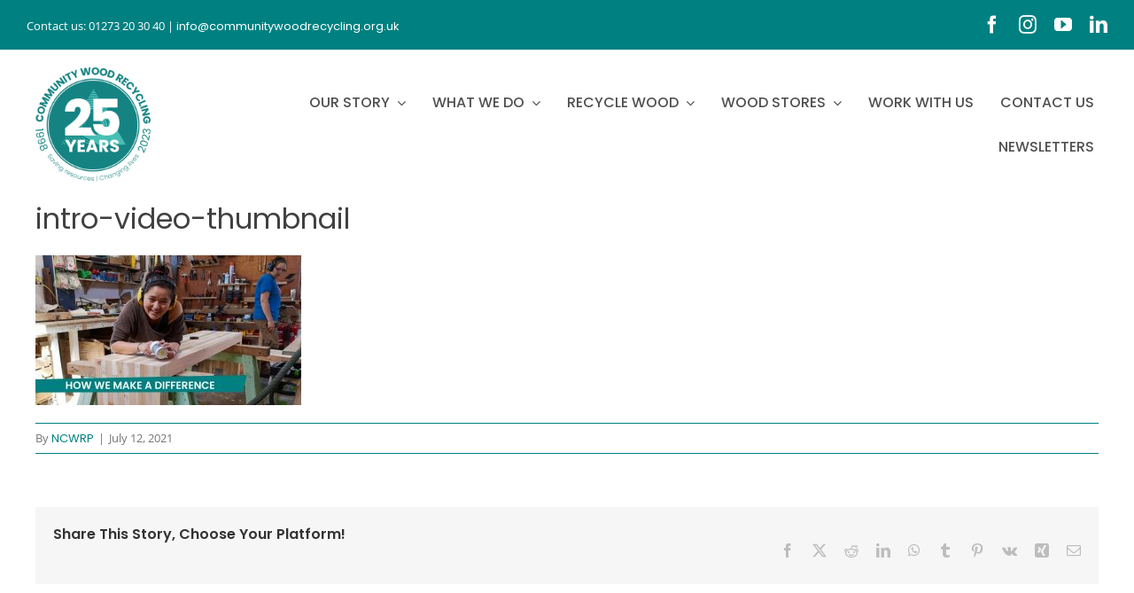

--- FILE ---
content_type: text/html; charset=utf-8
request_url: https://www.google.com/recaptcha/api2/anchor?ar=1&k=6Lfp898gAAAAACatp9Lksge_KNpEHprAIqSmMh9p&co=aHR0cHM6Ly9jb21tdW5pdHl3b29kcmVjeWNsaW5nLm9yZy51azo0NDM.&hl=en&v=7gg7H51Q-naNfhmCP3_R47ho&size=invisible&anchor-ms=20000&execute-ms=30000&cb=bcxjcr3brd4c
body_size: 48202
content:
<!DOCTYPE HTML><html dir="ltr" lang="en"><head><meta http-equiv="Content-Type" content="text/html; charset=UTF-8">
<meta http-equiv="X-UA-Compatible" content="IE=edge">
<title>reCAPTCHA</title>
<style type="text/css">
/* cyrillic-ext */
@font-face {
  font-family: 'Roboto';
  font-style: normal;
  font-weight: 400;
  font-stretch: 100%;
  src: url(//fonts.gstatic.com/s/roboto/v48/KFO7CnqEu92Fr1ME7kSn66aGLdTylUAMa3GUBHMdazTgWw.woff2) format('woff2');
  unicode-range: U+0460-052F, U+1C80-1C8A, U+20B4, U+2DE0-2DFF, U+A640-A69F, U+FE2E-FE2F;
}
/* cyrillic */
@font-face {
  font-family: 'Roboto';
  font-style: normal;
  font-weight: 400;
  font-stretch: 100%;
  src: url(//fonts.gstatic.com/s/roboto/v48/KFO7CnqEu92Fr1ME7kSn66aGLdTylUAMa3iUBHMdazTgWw.woff2) format('woff2');
  unicode-range: U+0301, U+0400-045F, U+0490-0491, U+04B0-04B1, U+2116;
}
/* greek-ext */
@font-face {
  font-family: 'Roboto';
  font-style: normal;
  font-weight: 400;
  font-stretch: 100%;
  src: url(//fonts.gstatic.com/s/roboto/v48/KFO7CnqEu92Fr1ME7kSn66aGLdTylUAMa3CUBHMdazTgWw.woff2) format('woff2');
  unicode-range: U+1F00-1FFF;
}
/* greek */
@font-face {
  font-family: 'Roboto';
  font-style: normal;
  font-weight: 400;
  font-stretch: 100%;
  src: url(//fonts.gstatic.com/s/roboto/v48/KFO7CnqEu92Fr1ME7kSn66aGLdTylUAMa3-UBHMdazTgWw.woff2) format('woff2');
  unicode-range: U+0370-0377, U+037A-037F, U+0384-038A, U+038C, U+038E-03A1, U+03A3-03FF;
}
/* math */
@font-face {
  font-family: 'Roboto';
  font-style: normal;
  font-weight: 400;
  font-stretch: 100%;
  src: url(//fonts.gstatic.com/s/roboto/v48/KFO7CnqEu92Fr1ME7kSn66aGLdTylUAMawCUBHMdazTgWw.woff2) format('woff2');
  unicode-range: U+0302-0303, U+0305, U+0307-0308, U+0310, U+0312, U+0315, U+031A, U+0326-0327, U+032C, U+032F-0330, U+0332-0333, U+0338, U+033A, U+0346, U+034D, U+0391-03A1, U+03A3-03A9, U+03B1-03C9, U+03D1, U+03D5-03D6, U+03F0-03F1, U+03F4-03F5, U+2016-2017, U+2034-2038, U+203C, U+2040, U+2043, U+2047, U+2050, U+2057, U+205F, U+2070-2071, U+2074-208E, U+2090-209C, U+20D0-20DC, U+20E1, U+20E5-20EF, U+2100-2112, U+2114-2115, U+2117-2121, U+2123-214F, U+2190, U+2192, U+2194-21AE, U+21B0-21E5, U+21F1-21F2, U+21F4-2211, U+2213-2214, U+2216-22FF, U+2308-230B, U+2310, U+2319, U+231C-2321, U+2336-237A, U+237C, U+2395, U+239B-23B7, U+23D0, U+23DC-23E1, U+2474-2475, U+25AF, U+25B3, U+25B7, U+25BD, U+25C1, U+25CA, U+25CC, U+25FB, U+266D-266F, U+27C0-27FF, U+2900-2AFF, U+2B0E-2B11, U+2B30-2B4C, U+2BFE, U+3030, U+FF5B, U+FF5D, U+1D400-1D7FF, U+1EE00-1EEFF;
}
/* symbols */
@font-face {
  font-family: 'Roboto';
  font-style: normal;
  font-weight: 400;
  font-stretch: 100%;
  src: url(//fonts.gstatic.com/s/roboto/v48/KFO7CnqEu92Fr1ME7kSn66aGLdTylUAMaxKUBHMdazTgWw.woff2) format('woff2');
  unicode-range: U+0001-000C, U+000E-001F, U+007F-009F, U+20DD-20E0, U+20E2-20E4, U+2150-218F, U+2190, U+2192, U+2194-2199, U+21AF, U+21E6-21F0, U+21F3, U+2218-2219, U+2299, U+22C4-22C6, U+2300-243F, U+2440-244A, U+2460-24FF, U+25A0-27BF, U+2800-28FF, U+2921-2922, U+2981, U+29BF, U+29EB, U+2B00-2BFF, U+4DC0-4DFF, U+FFF9-FFFB, U+10140-1018E, U+10190-1019C, U+101A0, U+101D0-101FD, U+102E0-102FB, U+10E60-10E7E, U+1D2C0-1D2D3, U+1D2E0-1D37F, U+1F000-1F0FF, U+1F100-1F1AD, U+1F1E6-1F1FF, U+1F30D-1F30F, U+1F315, U+1F31C, U+1F31E, U+1F320-1F32C, U+1F336, U+1F378, U+1F37D, U+1F382, U+1F393-1F39F, U+1F3A7-1F3A8, U+1F3AC-1F3AF, U+1F3C2, U+1F3C4-1F3C6, U+1F3CA-1F3CE, U+1F3D4-1F3E0, U+1F3ED, U+1F3F1-1F3F3, U+1F3F5-1F3F7, U+1F408, U+1F415, U+1F41F, U+1F426, U+1F43F, U+1F441-1F442, U+1F444, U+1F446-1F449, U+1F44C-1F44E, U+1F453, U+1F46A, U+1F47D, U+1F4A3, U+1F4B0, U+1F4B3, U+1F4B9, U+1F4BB, U+1F4BF, U+1F4C8-1F4CB, U+1F4D6, U+1F4DA, U+1F4DF, U+1F4E3-1F4E6, U+1F4EA-1F4ED, U+1F4F7, U+1F4F9-1F4FB, U+1F4FD-1F4FE, U+1F503, U+1F507-1F50B, U+1F50D, U+1F512-1F513, U+1F53E-1F54A, U+1F54F-1F5FA, U+1F610, U+1F650-1F67F, U+1F687, U+1F68D, U+1F691, U+1F694, U+1F698, U+1F6AD, U+1F6B2, U+1F6B9-1F6BA, U+1F6BC, U+1F6C6-1F6CF, U+1F6D3-1F6D7, U+1F6E0-1F6EA, U+1F6F0-1F6F3, U+1F6F7-1F6FC, U+1F700-1F7FF, U+1F800-1F80B, U+1F810-1F847, U+1F850-1F859, U+1F860-1F887, U+1F890-1F8AD, U+1F8B0-1F8BB, U+1F8C0-1F8C1, U+1F900-1F90B, U+1F93B, U+1F946, U+1F984, U+1F996, U+1F9E9, U+1FA00-1FA6F, U+1FA70-1FA7C, U+1FA80-1FA89, U+1FA8F-1FAC6, U+1FACE-1FADC, U+1FADF-1FAE9, U+1FAF0-1FAF8, U+1FB00-1FBFF;
}
/* vietnamese */
@font-face {
  font-family: 'Roboto';
  font-style: normal;
  font-weight: 400;
  font-stretch: 100%;
  src: url(//fonts.gstatic.com/s/roboto/v48/KFO7CnqEu92Fr1ME7kSn66aGLdTylUAMa3OUBHMdazTgWw.woff2) format('woff2');
  unicode-range: U+0102-0103, U+0110-0111, U+0128-0129, U+0168-0169, U+01A0-01A1, U+01AF-01B0, U+0300-0301, U+0303-0304, U+0308-0309, U+0323, U+0329, U+1EA0-1EF9, U+20AB;
}
/* latin-ext */
@font-face {
  font-family: 'Roboto';
  font-style: normal;
  font-weight: 400;
  font-stretch: 100%;
  src: url(//fonts.gstatic.com/s/roboto/v48/KFO7CnqEu92Fr1ME7kSn66aGLdTylUAMa3KUBHMdazTgWw.woff2) format('woff2');
  unicode-range: U+0100-02BA, U+02BD-02C5, U+02C7-02CC, U+02CE-02D7, U+02DD-02FF, U+0304, U+0308, U+0329, U+1D00-1DBF, U+1E00-1E9F, U+1EF2-1EFF, U+2020, U+20A0-20AB, U+20AD-20C0, U+2113, U+2C60-2C7F, U+A720-A7FF;
}
/* latin */
@font-face {
  font-family: 'Roboto';
  font-style: normal;
  font-weight: 400;
  font-stretch: 100%;
  src: url(//fonts.gstatic.com/s/roboto/v48/KFO7CnqEu92Fr1ME7kSn66aGLdTylUAMa3yUBHMdazQ.woff2) format('woff2');
  unicode-range: U+0000-00FF, U+0131, U+0152-0153, U+02BB-02BC, U+02C6, U+02DA, U+02DC, U+0304, U+0308, U+0329, U+2000-206F, U+20AC, U+2122, U+2191, U+2193, U+2212, U+2215, U+FEFF, U+FFFD;
}
/* cyrillic-ext */
@font-face {
  font-family: 'Roboto';
  font-style: normal;
  font-weight: 500;
  font-stretch: 100%;
  src: url(//fonts.gstatic.com/s/roboto/v48/KFO7CnqEu92Fr1ME7kSn66aGLdTylUAMa3GUBHMdazTgWw.woff2) format('woff2');
  unicode-range: U+0460-052F, U+1C80-1C8A, U+20B4, U+2DE0-2DFF, U+A640-A69F, U+FE2E-FE2F;
}
/* cyrillic */
@font-face {
  font-family: 'Roboto';
  font-style: normal;
  font-weight: 500;
  font-stretch: 100%;
  src: url(//fonts.gstatic.com/s/roboto/v48/KFO7CnqEu92Fr1ME7kSn66aGLdTylUAMa3iUBHMdazTgWw.woff2) format('woff2');
  unicode-range: U+0301, U+0400-045F, U+0490-0491, U+04B0-04B1, U+2116;
}
/* greek-ext */
@font-face {
  font-family: 'Roboto';
  font-style: normal;
  font-weight: 500;
  font-stretch: 100%;
  src: url(//fonts.gstatic.com/s/roboto/v48/KFO7CnqEu92Fr1ME7kSn66aGLdTylUAMa3CUBHMdazTgWw.woff2) format('woff2');
  unicode-range: U+1F00-1FFF;
}
/* greek */
@font-face {
  font-family: 'Roboto';
  font-style: normal;
  font-weight: 500;
  font-stretch: 100%;
  src: url(//fonts.gstatic.com/s/roboto/v48/KFO7CnqEu92Fr1ME7kSn66aGLdTylUAMa3-UBHMdazTgWw.woff2) format('woff2');
  unicode-range: U+0370-0377, U+037A-037F, U+0384-038A, U+038C, U+038E-03A1, U+03A3-03FF;
}
/* math */
@font-face {
  font-family: 'Roboto';
  font-style: normal;
  font-weight: 500;
  font-stretch: 100%;
  src: url(//fonts.gstatic.com/s/roboto/v48/KFO7CnqEu92Fr1ME7kSn66aGLdTylUAMawCUBHMdazTgWw.woff2) format('woff2');
  unicode-range: U+0302-0303, U+0305, U+0307-0308, U+0310, U+0312, U+0315, U+031A, U+0326-0327, U+032C, U+032F-0330, U+0332-0333, U+0338, U+033A, U+0346, U+034D, U+0391-03A1, U+03A3-03A9, U+03B1-03C9, U+03D1, U+03D5-03D6, U+03F0-03F1, U+03F4-03F5, U+2016-2017, U+2034-2038, U+203C, U+2040, U+2043, U+2047, U+2050, U+2057, U+205F, U+2070-2071, U+2074-208E, U+2090-209C, U+20D0-20DC, U+20E1, U+20E5-20EF, U+2100-2112, U+2114-2115, U+2117-2121, U+2123-214F, U+2190, U+2192, U+2194-21AE, U+21B0-21E5, U+21F1-21F2, U+21F4-2211, U+2213-2214, U+2216-22FF, U+2308-230B, U+2310, U+2319, U+231C-2321, U+2336-237A, U+237C, U+2395, U+239B-23B7, U+23D0, U+23DC-23E1, U+2474-2475, U+25AF, U+25B3, U+25B7, U+25BD, U+25C1, U+25CA, U+25CC, U+25FB, U+266D-266F, U+27C0-27FF, U+2900-2AFF, U+2B0E-2B11, U+2B30-2B4C, U+2BFE, U+3030, U+FF5B, U+FF5D, U+1D400-1D7FF, U+1EE00-1EEFF;
}
/* symbols */
@font-face {
  font-family: 'Roboto';
  font-style: normal;
  font-weight: 500;
  font-stretch: 100%;
  src: url(//fonts.gstatic.com/s/roboto/v48/KFO7CnqEu92Fr1ME7kSn66aGLdTylUAMaxKUBHMdazTgWw.woff2) format('woff2');
  unicode-range: U+0001-000C, U+000E-001F, U+007F-009F, U+20DD-20E0, U+20E2-20E4, U+2150-218F, U+2190, U+2192, U+2194-2199, U+21AF, U+21E6-21F0, U+21F3, U+2218-2219, U+2299, U+22C4-22C6, U+2300-243F, U+2440-244A, U+2460-24FF, U+25A0-27BF, U+2800-28FF, U+2921-2922, U+2981, U+29BF, U+29EB, U+2B00-2BFF, U+4DC0-4DFF, U+FFF9-FFFB, U+10140-1018E, U+10190-1019C, U+101A0, U+101D0-101FD, U+102E0-102FB, U+10E60-10E7E, U+1D2C0-1D2D3, U+1D2E0-1D37F, U+1F000-1F0FF, U+1F100-1F1AD, U+1F1E6-1F1FF, U+1F30D-1F30F, U+1F315, U+1F31C, U+1F31E, U+1F320-1F32C, U+1F336, U+1F378, U+1F37D, U+1F382, U+1F393-1F39F, U+1F3A7-1F3A8, U+1F3AC-1F3AF, U+1F3C2, U+1F3C4-1F3C6, U+1F3CA-1F3CE, U+1F3D4-1F3E0, U+1F3ED, U+1F3F1-1F3F3, U+1F3F5-1F3F7, U+1F408, U+1F415, U+1F41F, U+1F426, U+1F43F, U+1F441-1F442, U+1F444, U+1F446-1F449, U+1F44C-1F44E, U+1F453, U+1F46A, U+1F47D, U+1F4A3, U+1F4B0, U+1F4B3, U+1F4B9, U+1F4BB, U+1F4BF, U+1F4C8-1F4CB, U+1F4D6, U+1F4DA, U+1F4DF, U+1F4E3-1F4E6, U+1F4EA-1F4ED, U+1F4F7, U+1F4F9-1F4FB, U+1F4FD-1F4FE, U+1F503, U+1F507-1F50B, U+1F50D, U+1F512-1F513, U+1F53E-1F54A, U+1F54F-1F5FA, U+1F610, U+1F650-1F67F, U+1F687, U+1F68D, U+1F691, U+1F694, U+1F698, U+1F6AD, U+1F6B2, U+1F6B9-1F6BA, U+1F6BC, U+1F6C6-1F6CF, U+1F6D3-1F6D7, U+1F6E0-1F6EA, U+1F6F0-1F6F3, U+1F6F7-1F6FC, U+1F700-1F7FF, U+1F800-1F80B, U+1F810-1F847, U+1F850-1F859, U+1F860-1F887, U+1F890-1F8AD, U+1F8B0-1F8BB, U+1F8C0-1F8C1, U+1F900-1F90B, U+1F93B, U+1F946, U+1F984, U+1F996, U+1F9E9, U+1FA00-1FA6F, U+1FA70-1FA7C, U+1FA80-1FA89, U+1FA8F-1FAC6, U+1FACE-1FADC, U+1FADF-1FAE9, U+1FAF0-1FAF8, U+1FB00-1FBFF;
}
/* vietnamese */
@font-face {
  font-family: 'Roboto';
  font-style: normal;
  font-weight: 500;
  font-stretch: 100%;
  src: url(//fonts.gstatic.com/s/roboto/v48/KFO7CnqEu92Fr1ME7kSn66aGLdTylUAMa3OUBHMdazTgWw.woff2) format('woff2');
  unicode-range: U+0102-0103, U+0110-0111, U+0128-0129, U+0168-0169, U+01A0-01A1, U+01AF-01B0, U+0300-0301, U+0303-0304, U+0308-0309, U+0323, U+0329, U+1EA0-1EF9, U+20AB;
}
/* latin-ext */
@font-face {
  font-family: 'Roboto';
  font-style: normal;
  font-weight: 500;
  font-stretch: 100%;
  src: url(//fonts.gstatic.com/s/roboto/v48/KFO7CnqEu92Fr1ME7kSn66aGLdTylUAMa3KUBHMdazTgWw.woff2) format('woff2');
  unicode-range: U+0100-02BA, U+02BD-02C5, U+02C7-02CC, U+02CE-02D7, U+02DD-02FF, U+0304, U+0308, U+0329, U+1D00-1DBF, U+1E00-1E9F, U+1EF2-1EFF, U+2020, U+20A0-20AB, U+20AD-20C0, U+2113, U+2C60-2C7F, U+A720-A7FF;
}
/* latin */
@font-face {
  font-family: 'Roboto';
  font-style: normal;
  font-weight: 500;
  font-stretch: 100%;
  src: url(//fonts.gstatic.com/s/roboto/v48/KFO7CnqEu92Fr1ME7kSn66aGLdTylUAMa3yUBHMdazQ.woff2) format('woff2');
  unicode-range: U+0000-00FF, U+0131, U+0152-0153, U+02BB-02BC, U+02C6, U+02DA, U+02DC, U+0304, U+0308, U+0329, U+2000-206F, U+20AC, U+2122, U+2191, U+2193, U+2212, U+2215, U+FEFF, U+FFFD;
}
/* cyrillic-ext */
@font-face {
  font-family: 'Roboto';
  font-style: normal;
  font-weight: 900;
  font-stretch: 100%;
  src: url(//fonts.gstatic.com/s/roboto/v48/KFO7CnqEu92Fr1ME7kSn66aGLdTylUAMa3GUBHMdazTgWw.woff2) format('woff2');
  unicode-range: U+0460-052F, U+1C80-1C8A, U+20B4, U+2DE0-2DFF, U+A640-A69F, U+FE2E-FE2F;
}
/* cyrillic */
@font-face {
  font-family: 'Roboto';
  font-style: normal;
  font-weight: 900;
  font-stretch: 100%;
  src: url(//fonts.gstatic.com/s/roboto/v48/KFO7CnqEu92Fr1ME7kSn66aGLdTylUAMa3iUBHMdazTgWw.woff2) format('woff2');
  unicode-range: U+0301, U+0400-045F, U+0490-0491, U+04B0-04B1, U+2116;
}
/* greek-ext */
@font-face {
  font-family: 'Roboto';
  font-style: normal;
  font-weight: 900;
  font-stretch: 100%;
  src: url(//fonts.gstatic.com/s/roboto/v48/KFO7CnqEu92Fr1ME7kSn66aGLdTylUAMa3CUBHMdazTgWw.woff2) format('woff2');
  unicode-range: U+1F00-1FFF;
}
/* greek */
@font-face {
  font-family: 'Roboto';
  font-style: normal;
  font-weight: 900;
  font-stretch: 100%;
  src: url(//fonts.gstatic.com/s/roboto/v48/KFO7CnqEu92Fr1ME7kSn66aGLdTylUAMa3-UBHMdazTgWw.woff2) format('woff2');
  unicode-range: U+0370-0377, U+037A-037F, U+0384-038A, U+038C, U+038E-03A1, U+03A3-03FF;
}
/* math */
@font-face {
  font-family: 'Roboto';
  font-style: normal;
  font-weight: 900;
  font-stretch: 100%;
  src: url(//fonts.gstatic.com/s/roboto/v48/KFO7CnqEu92Fr1ME7kSn66aGLdTylUAMawCUBHMdazTgWw.woff2) format('woff2');
  unicode-range: U+0302-0303, U+0305, U+0307-0308, U+0310, U+0312, U+0315, U+031A, U+0326-0327, U+032C, U+032F-0330, U+0332-0333, U+0338, U+033A, U+0346, U+034D, U+0391-03A1, U+03A3-03A9, U+03B1-03C9, U+03D1, U+03D5-03D6, U+03F0-03F1, U+03F4-03F5, U+2016-2017, U+2034-2038, U+203C, U+2040, U+2043, U+2047, U+2050, U+2057, U+205F, U+2070-2071, U+2074-208E, U+2090-209C, U+20D0-20DC, U+20E1, U+20E5-20EF, U+2100-2112, U+2114-2115, U+2117-2121, U+2123-214F, U+2190, U+2192, U+2194-21AE, U+21B0-21E5, U+21F1-21F2, U+21F4-2211, U+2213-2214, U+2216-22FF, U+2308-230B, U+2310, U+2319, U+231C-2321, U+2336-237A, U+237C, U+2395, U+239B-23B7, U+23D0, U+23DC-23E1, U+2474-2475, U+25AF, U+25B3, U+25B7, U+25BD, U+25C1, U+25CA, U+25CC, U+25FB, U+266D-266F, U+27C0-27FF, U+2900-2AFF, U+2B0E-2B11, U+2B30-2B4C, U+2BFE, U+3030, U+FF5B, U+FF5D, U+1D400-1D7FF, U+1EE00-1EEFF;
}
/* symbols */
@font-face {
  font-family: 'Roboto';
  font-style: normal;
  font-weight: 900;
  font-stretch: 100%;
  src: url(//fonts.gstatic.com/s/roboto/v48/KFO7CnqEu92Fr1ME7kSn66aGLdTylUAMaxKUBHMdazTgWw.woff2) format('woff2');
  unicode-range: U+0001-000C, U+000E-001F, U+007F-009F, U+20DD-20E0, U+20E2-20E4, U+2150-218F, U+2190, U+2192, U+2194-2199, U+21AF, U+21E6-21F0, U+21F3, U+2218-2219, U+2299, U+22C4-22C6, U+2300-243F, U+2440-244A, U+2460-24FF, U+25A0-27BF, U+2800-28FF, U+2921-2922, U+2981, U+29BF, U+29EB, U+2B00-2BFF, U+4DC0-4DFF, U+FFF9-FFFB, U+10140-1018E, U+10190-1019C, U+101A0, U+101D0-101FD, U+102E0-102FB, U+10E60-10E7E, U+1D2C0-1D2D3, U+1D2E0-1D37F, U+1F000-1F0FF, U+1F100-1F1AD, U+1F1E6-1F1FF, U+1F30D-1F30F, U+1F315, U+1F31C, U+1F31E, U+1F320-1F32C, U+1F336, U+1F378, U+1F37D, U+1F382, U+1F393-1F39F, U+1F3A7-1F3A8, U+1F3AC-1F3AF, U+1F3C2, U+1F3C4-1F3C6, U+1F3CA-1F3CE, U+1F3D4-1F3E0, U+1F3ED, U+1F3F1-1F3F3, U+1F3F5-1F3F7, U+1F408, U+1F415, U+1F41F, U+1F426, U+1F43F, U+1F441-1F442, U+1F444, U+1F446-1F449, U+1F44C-1F44E, U+1F453, U+1F46A, U+1F47D, U+1F4A3, U+1F4B0, U+1F4B3, U+1F4B9, U+1F4BB, U+1F4BF, U+1F4C8-1F4CB, U+1F4D6, U+1F4DA, U+1F4DF, U+1F4E3-1F4E6, U+1F4EA-1F4ED, U+1F4F7, U+1F4F9-1F4FB, U+1F4FD-1F4FE, U+1F503, U+1F507-1F50B, U+1F50D, U+1F512-1F513, U+1F53E-1F54A, U+1F54F-1F5FA, U+1F610, U+1F650-1F67F, U+1F687, U+1F68D, U+1F691, U+1F694, U+1F698, U+1F6AD, U+1F6B2, U+1F6B9-1F6BA, U+1F6BC, U+1F6C6-1F6CF, U+1F6D3-1F6D7, U+1F6E0-1F6EA, U+1F6F0-1F6F3, U+1F6F7-1F6FC, U+1F700-1F7FF, U+1F800-1F80B, U+1F810-1F847, U+1F850-1F859, U+1F860-1F887, U+1F890-1F8AD, U+1F8B0-1F8BB, U+1F8C0-1F8C1, U+1F900-1F90B, U+1F93B, U+1F946, U+1F984, U+1F996, U+1F9E9, U+1FA00-1FA6F, U+1FA70-1FA7C, U+1FA80-1FA89, U+1FA8F-1FAC6, U+1FACE-1FADC, U+1FADF-1FAE9, U+1FAF0-1FAF8, U+1FB00-1FBFF;
}
/* vietnamese */
@font-face {
  font-family: 'Roboto';
  font-style: normal;
  font-weight: 900;
  font-stretch: 100%;
  src: url(//fonts.gstatic.com/s/roboto/v48/KFO7CnqEu92Fr1ME7kSn66aGLdTylUAMa3OUBHMdazTgWw.woff2) format('woff2');
  unicode-range: U+0102-0103, U+0110-0111, U+0128-0129, U+0168-0169, U+01A0-01A1, U+01AF-01B0, U+0300-0301, U+0303-0304, U+0308-0309, U+0323, U+0329, U+1EA0-1EF9, U+20AB;
}
/* latin-ext */
@font-face {
  font-family: 'Roboto';
  font-style: normal;
  font-weight: 900;
  font-stretch: 100%;
  src: url(//fonts.gstatic.com/s/roboto/v48/KFO7CnqEu92Fr1ME7kSn66aGLdTylUAMa3KUBHMdazTgWw.woff2) format('woff2');
  unicode-range: U+0100-02BA, U+02BD-02C5, U+02C7-02CC, U+02CE-02D7, U+02DD-02FF, U+0304, U+0308, U+0329, U+1D00-1DBF, U+1E00-1E9F, U+1EF2-1EFF, U+2020, U+20A0-20AB, U+20AD-20C0, U+2113, U+2C60-2C7F, U+A720-A7FF;
}
/* latin */
@font-face {
  font-family: 'Roboto';
  font-style: normal;
  font-weight: 900;
  font-stretch: 100%;
  src: url(//fonts.gstatic.com/s/roboto/v48/KFO7CnqEu92Fr1ME7kSn66aGLdTylUAMa3yUBHMdazQ.woff2) format('woff2');
  unicode-range: U+0000-00FF, U+0131, U+0152-0153, U+02BB-02BC, U+02C6, U+02DA, U+02DC, U+0304, U+0308, U+0329, U+2000-206F, U+20AC, U+2122, U+2191, U+2193, U+2212, U+2215, U+FEFF, U+FFFD;
}

</style>
<link rel="stylesheet" type="text/css" href="https://www.gstatic.com/recaptcha/releases/7gg7H51Q-naNfhmCP3_R47ho/styles__ltr.css">
<script nonce="847UWbkuRr0Hk_wc7tjGmw" type="text/javascript">window['__recaptcha_api'] = 'https://www.google.com/recaptcha/api2/';</script>
<script type="text/javascript" src="https://www.gstatic.com/recaptcha/releases/7gg7H51Q-naNfhmCP3_R47ho/recaptcha__en.js" nonce="847UWbkuRr0Hk_wc7tjGmw">
      
    </script></head>
<body><div id="rc-anchor-alert" class="rc-anchor-alert"></div>
<input type="hidden" id="recaptcha-token" value="[base64]">
<script type="text/javascript" nonce="847UWbkuRr0Hk_wc7tjGmw">
      recaptcha.anchor.Main.init("[\x22ainput\x22,[\x22bgdata\x22,\x22\x22,\[base64]/[base64]/[base64]/KE4oMTI0LHYsdi5HKSxMWihsLHYpKTpOKDEyNCx2LGwpLFYpLHYpLFQpKSxGKDE3MSx2KX0scjc9ZnVuY3Rpb24obCl7cmV0dXJuIGx9LEM9ZnVuY3Rpb24obCxWLHYpe04odixsLFYpLFZbYWtdPTI3OTZ9LG49ZnVuY3Rpb24obCxWKXtWLlg9KChWLlg/[base64]/[base64]/[base64]/[base64]/[base64]/[base64]/[base64]/[base64]/[base64]/[base64]/[base64]\\u003d\x22,\[base64]\\u003d\x22,\x22aAHCtVRxw47Ct3oAwqMKw4bCvw/Dn8KhQCU9wrswwrQqS8O6w4JFw5jDmsK8EB89YVoMfAIeAwrDtMOLKVhCw5fDhcOqw6LDk8Oiw7B1w7zCj8OTw6zDgMO9AEppw7dlBsOVw5/[base64]/Ci8O+w7TDrMOAEcK/H8O5w47CizfCrMKiw6VMakJEwp7DjsOscsOJNsKzJMKvwrgOKF4USCpcQ0nDhhHDiGrCncKbwr/CuGnDgsOYZcKLZ8O9PAwbwro3JE8LwrQSwq3Cg8O3wphtR2/DucO5wpvCslXDt8Olwpd1eMOwwrpuGcOMRD/CuQV+wpdlRn3Dkj7CmQ7CsMOtP8KPMW7DrMOYwrLDjkZ4w6zCjcOWwpDCuMOnV8KKDUldHsKlw7hoDwzCpVXCoEzDrcOpBGcmwplDQAFpZ8K2wpXCvsOWUVDCnxEXWCwPEH/DlWsYLDbDh3zDqBpIJl/Cu8OkwqLDqsKIwr/Cm3UYw6bCtcKEwpcIHcOqV8Kkw6AFw4RFw7HDtsOFwplIH1Nne8KLWi84w755wpBDfileew7Cuk7CpcKXwrJbAi8fwpbCqsOYw4oMw7rCh8OMwrIKWsOGSFDDlgQ4anLDiFfDrMO/wq00wpJMKRJrwofCnhFPR1l/WMORw4jDtxDDkMOAJsOrFRZ7Q2DCiHrChMOyw7DCpCPClcK/McKuw6cmw4bDjsOIw7xuFcOnFcOew7rCrCVVHQfDjCjCmm/[base64]/DgTYWwrYZw64yw696AVpiw6nDvMKrdAxuw7FlaWt7dMORQMOZwoI+TkfCvMOPe3zCkkged8KlOE3DjsOCKMKJegZve0rDncKXZiV5w7bCsjbCv8OPGCjDjsKvNXZPw6N/w4o9w4YQw6QtdsOaGXfDocKHFsOpA1BvwonDvTLClMONw799w5o6JcKuwrdDw5ZowojDg8Kzwpc6GFdiw7TDoMK/csKrczrCkwd8worCtcO7w4U1NCxPworDjsOAew9CwoPDpMK6dcOXw6TDlGdxe1nDoMOUccK8wpHDvSbCi8OYwrPClsORQFNxdMKHw48pwoPDhMKnwqHCvmjDvcKrwqgRKsOfwrUlDcKZwpBHLMKhBcKzw65/NcOuAMOCwonDs3A/w7Rlw5kuwrVeBcOyw5JRw5EUw7N3w6fClMOLw6dyRG7Dn8Krw7RUe8K0w4pAwpcOw4rCsWjCr3l1wpDDr8K3w6xsw5c1MMOabcKjw7TDsSrCj1zDm1PDrMK1QsOfNMKFNMKwPcKfw5t7w5/[base64]/CjsOHw7jCicO5w5sFD3XDnmTCnTEUw7opw4xsw6zDhm4Jwp8qYcKZecOfwojCsAx+fsKqEsO6wrBYw6htw6s4w6jDrXUQwo1EFAJpAsOGRsOgwq/[base64]/DqMOXEDPCmCPDrWgOfcKsw4kEw5fDogXCgcKMw7PDlMKoZcOnwrVAwrzDgsOhwrBjw5LCg8KGQsOAw4UwWMO9cBl8w4zClsK8w7xzE3jDv1PCqCg6WyBew4nCrcOiwp7Cq8KtVMKJw6vDtU87a8Klwrd9w5/[base64]/[base64]/CsQPCo8OcwrRNwqzDhSDCmsOaV8KzBWrDtsKAC8KUAsK6w4Y/w7dtwqwcS0zCmmTCjgbClcOeD2wvJgXCqncEwpA4bCLCg8KkfCwxNsKuw4Bew7XCvW3DncKrw4gsw7HDoMOwwpJiKcO/wq4ww63DpcOeS0/DlxrDrsOsw6JEVVTCnsOZF1PDucObFcOeegVsK8KrwpzCqMOsL1PDsMKFwqR1TRjDjsOrN3bCgsKVfVvDpMKFwqY2wofDpFXCigxxw6hjHMOyw7scw5dscsKiZhMOMX9lYMOwcEwnV8OVw4UNcj/DtUDCtxAgUTwXw4bCtMK9aMKYw497WsKLwrIpMTTCuUrCokRjwrZLw53CmATCicKZw4DDnB3CiGzCqik1GcOtSsKUwqIIbCrDnsKAMMKMwp3CqQ0Aw7TDkcKRXQNgwpYHe8K1w5V1w4jCpwHDl1PCnHrCnCZiw4RJP0rCsEDDiMOpw4URLG/[base64]/[base64]/CmsK8A8KAcjTDlsOILcKSEV/[base64]/[base64]/[base64]/eFg8fcKhwol4F0teZi3DpTfCpMOfEcOuw7A+w5JeccOKw4E2CcOLwqcAGCjDrsK+QcKSw7LDj8OdwqfDlj7DrsKNw7MgG8KbdMOOZETCowTCnMK5N3TCkMKMZsKtDl/[base64]/cMKFwpPDgsKgwq3CuUbDrnrDhlleRsKPUsKvwoNOEmfCnXVxw4luwo7Cgghqw6HCoHHDizgjSDzDoh3CimVzw4ASPsKqP8Kufk3DqsOVw4LChsOGwrbCksOaLcKqOcORwp9Ow47Dg8KAwo9Awo7DsMKsVWLDtCEiwq/[base64]/FMOqdQvDolFcAsKQw6wgV8O2wrV6f8K+wqvCj3MCX19hHyUBPsKRw6rDp8KYf8Kyw4h7w4LCmybCvwptw5HCjFTCisKbwoozwpnDk0HCkGJnw6Mcw4/DtgwHw4A6w6HCuX3CvQ97CHlEaxprwpLCr8OVLcKNUjkUTcOVwqrCuMOvw53CkMOzwoI1Iw3Dgx1fw59MacOvwofDnWbCmMKlw7kiw6TCo8KNcj/ClcKow5PDp0tiPHvCjcKlwpJhAjJOXMKLw4TCvcONFWQOwr/[base64]/[base64]/CnMOMHQnDjWUbV8K7w5zDpglTeizDkhzCqMORwo0pwqsTcgJ9ZcOBwoR2w6Mow6VcdUE1FsO3wqdtw6LDlMOMAcO4YEFVX8OcGxVHXDHDo8OTFMKPPcOwQ8KZw5zCo8KLw5pDw7t+w6fCskdRLUtAwpnDjMKNwp9iw5J0WlU4w7HDihrDgsOKTR3ChsOXw4jDp3PCi0/[base64]/Cr2sresOOWsK/[base64]/wrrCnGVJw4QYw5d+w57CsMOHWUrCpcKHw7PDthvDncO/[base64]/[base64]/[base64]/[base64]/aCwVw5fCtjQjw53Cl8K+wqrCq1QawopfSxjCjSRKwqPDnMOEFQXCrsOGWRTDnjjCtcO1w7vCpsKLwr/[base64]/CrsKgfMK0BcOdecOcV1XCqVPCr1rDtRUKeU0XTCUrwq86woDCtCbDgsOwWjYuYRLDucKfw5YPw7NrZz/CoMOSwr3Dk8Opw7zChSbDjMO4w7IpwpbDjcKEw4NuIArDhMObbMK9McKJH8KgH8KaU8KFNid1YBbCoEXCnMOzYj3CqcKrw5jCpsO2w5zClyvCsTg0wrbCnFEHWDDDnl4Kw7bCu0DDnQYYUA/DlBtZKcK9wqEXBlHDp8OUN8OhwpLCo8KNwp3Ck8ODwosxwokGwpfCmgMKSUUyDMKpwo9ow7dSwqlpwoTCtsObIsKoDsOic0ZHfnMcwrZ1b8KDIcOBXsO7w6gxw7sAwqnCqjURc8KjwqfDvMK/w50nwpPCpAnDjsO3RcOgJ1AGWkbCmsOUw5zDi8Kowo3ChhLDuUBOwo82dMOjwpHDoDjCgMKpRMK/QQTClMOUU0VYwoLCr8KKZ3zDhBocwpXCjE95IyhjXRE9w6Rgfi9Nw7TCnxZue0jDqW/ChsO4wolXw6/DscOBGcO9wqE6wr/CgS91woDDom7Dii1/woM7w591JcO7WMO6UMOKwrdQw5LCoAdfwrXDqEFOw4srwpdtecOIw54rL8KCCcOFw4RfbMK2HGzCsRjCnMOZw6E3BsKgwonDlVDCpcOCScKmZcKJwp4HUBhXwrkxwrjDtsO8w5J+w4x8a1pGOU/Cn8KrTMOew4DCkcKVwqJMwr0oV8KNP3nDocKgw43Co8Kdwp0lNsOBaT/DjsK3woDCvXd7JsKnLSTCsWPCu8OxBmo/w4cdGMO1wpTCtXJ1FXtgwpLClFbDoMKCw5PCnxvCtcOEJynDoSdrw7kGwq/CpULDicONwpnDmMK3dE4JHcOhFF10w4jDucOBST8Pw4wJwq3Dp8KvZV4pJ8OGwrhRJMKtYzwFw6fClsOewqBIEsOle8KXw78/w7NYPcOMw6MewprCqMOaFxXCg8Kzw5U5wqttw7nDvcK1MnIYP8O5E8O0IHnDlFrDp8OlwqJdwqw7wp3CmmgSb2/CisKbwqTDosOjw7rCrjgqFUYBw64qw5bCvQdbFGbCsj3DvcKBw7TDjB3Dg8OjDUvDj8KQGi7ClMO/w4lcJcOaw7DDhhDDt8K7IcOTJ8O5wobClBTDjcKMX8KNw5fDlxFJw7hUacODwpbDn0U4w4I5wrrCmR7Drj5Xw7nCiWnDlz0jD8KyEBXCqVNbN8KGHVcUHMKcPMKPUwPCnyjClMOWV08Fw5Vwwr9EAcOnw5PDt8KmQG/Dk8OMw5QJwqwjwpBYBknChcOkw70AwofCuXjCv2bCo8KsDcK+YX5HeTgOw6HCuRNsw5rCrcKlw5nDmmFTdFDCg8KpWMKOwrhABmIfZ8OnP8ONWXp6XibCoMOcVUMjwqlKwpJ5K8Krw7DCqcO5TMOMwpk8YsOew7/Cu2TDljhZF2pNJ8OOw702w7ZXZw4Yw5fDhRTCoMOWKcKcUjHClsOlw4pfw4xMY8OKKi/[base64]/[base64]/DunRHwqMKwooqwrTCpsO+dcKPJW7DncOzw6nCi8OxI8KiYyjDoxNsNsKEFnJLw6PDl03DpcOEwqB/[base64]/Dj2Q1WXBydsKGwoHDl8KPw7vDlnp8SwLCpMK2ecKDQMOvwojCuxMtwqY6MHvCnlY6wrHCrhg0w5jDgD7CscOrccK2w7gTwoFZwoEXw5FnwrsbwqXCtC8fAsOVf8OfHQbCojDDkT8dRWMiwrg/[base64]/DvRx2w5shRz0cMVAMO8KQQhs5wqcLw43DsgUSVFfCkTzDkMOmJEYAw6ZJwoZEbMOjE0ZTw6XDtcKnwr0Cw6vDlWzCvsOQIxU9YzUdw7EmXMK7w6/DsTU5w5jCizIQUBHDtcOTw4zCmsOawqgTwp/DgA53wqzCvMOZUsKPwqEWwoPDogbCvsKXHSVoR8KMwpsVTlAfw40yFkwHG8ORB8O2w6/DgsOrCws+My0HN8Kew54dwqllMSzCqAAswpjCqW8Kw4cWw67CgB4/eXjDmMOBw4JbAcOewrPDu03Dp8Omwp3DmcO7YMOYw6HCv3Myw7huT8K0w4PDq8OhQWQsw7nCgVvCqcOYMyjDv8O7woHDscOGwpnDoxnDjsKbw4HCmFUsGg4mVThJJsKAOlU0ZQM7DCDCuHfDqlh3w4TDiQsSBsOQw6ZPwrDChRPDoA/Dh8Khw646NE0tU8OZRwDCjMO1IQXDgcO1w5FIwqwEHMOpw7JIfsO0dAIgQsOuwrnDvixAw5fCgBDDr0fDrW/Dj8Ovw54nw43CuQnDiBJow5NywpzDiMOowoYeSGvCi8KcLh0tfVFIw61MFWXDpsOSRMKyWGkKwoc/wrl0M8OKTcO/wofDpcK6w43DmGQ8BMKcNVLCukILCCklw5V/[base64]/DrwfCi8OkJsOVIsKvw5k2w7M7OcKwwr4xc8K4wo0gw63DqB/DjTlsSD7DtHwaIsOcwo/DnMK7AE/DqH8xwos5w45qwrzCvyNVYX/DkcKQwoQtwqPDl8KXw7VZe144wobDlcO9wrXDisKKwoYwRsKIw5zDlMKjVMOiFMODCgMPIsOEw73ClQcdwojDvnMbw7Zpw7rDhQJIbMKnBcKiSsORaMOzw7AcL8O+LijDl8OEN8Knw5spVljDi8Kew6fCvzzDq1FXbX1jRFNqwrDCvGLCrBHCqcOlL3LDhj/DmV/[base64]/VcKpfTgbEVrDs25tCwDCkSNyB8OQw55OKgVKSjzDuMKzJGREwqHDpQ7DksKXw7IzAjTDh8KSYC7Dnnw+CcK/CEppw6PDkljCvcOtw6lUw6IbHsOYdljCmcK0wothdUPDgMKEQhDDl8K6dMOCwrzCoBkNwqHCoURBw4N8H8O+bmzCh0nCpgzCq8OUbsOywp4nT8OcAsOJGMKHCMKuQx7ClihfccKDR8KObCMQwozDkcOWwokiE8OEdSPDocOxw7fCjXodVMOtwrdYwot/w5/CqUNDCcOswp4zFsOgwolYcEkSw5vDo8KoLcKVwrXDo8KSBMKOOgLCisO6woxpw4fDpcKswoTCqsKgf8OhUQ1gw6VKQsKoQMKKXgMmw4QmahLCqHkyEAg9woDCrcOmwqJzwqjCiMKgZCvDtynCjMKvP8OLw6jCvG/[base64]/TsK+TMK6w7AoYndYwqNKRsK/[base64]/ChEInw7YGwoLCqcOkw6dub8Kmf8K9BcOcw7YNwqXCkQUJP8KsG8KAw57Cm8Kow5LDtcK+bMKNw4vCgsOMwpDCp8K1w70vw5N/UgALM8Kyw67DqMOyHlVJLF1cw6AoBR3Cn8KJIMO8w7LCu8Onw7vDnsKkE8KNIz/DvsKrOsKWGDrDgMOLw5lgwpPCgMKKw7HDgS7DllfDjcKmGijDhXPClEp7wr/[base64]/[base64]/w4XDqcKXwr8iw4stwpTDjMKqBwrCm8OCK8ODwqtLbcKkdhoqw5xUw4HChcKJcAIiwowYw4bClm0Rw7laPDRBc8KFB1TCqMOzwo/Ct2rCnFsSYk0+J8KwbsOwwprDtQZVN3/[base64]/CmzxCSHLDkGt8VMKnwqbCr8KywprCpQfDkg8LfWIzA21PXVHDuW7CmcOdwpzClMKVKcOUwrfDuMOtXGTCgHDDjC3DiMOsIcOpwrLDiMKEw7TDrMKfCxZnwoR0w4bDl09gw6TCoMOdw69jwr5nwqXCosK7VQzDnXfDm8Ozwq8pw5cWS8Kbwp/[base64]/DuMKANsO8GMOZL043QyAxwpfCt8OtwqM/[base64]/[base64]/DnzrDhl7DmQLClXvCoEUQw7AAw7ssw5BXwr/DqR46w7N9w7rCiMOOKsKDw7cNRsKhw7LCh3jChG5HSlJRGsOwa1HCo8K4w4J9RnXCrcKQacOafg9+wqliR1NAGR5xwohZTWgQwoMuw4F4XMOAwpdDJMOLw7XCunJ+V8KfwqfCscOTbcOQZMOkWnvDlcKGwpoKw6pZwoJ/[base64]/[base64]/dsO5ZcOFJsKoFcK9HXZaw517wrvDkysnSxY/[base64]/DlCo0w5p4wrRQwqBQUnd4O0AvKMOvcgXCj3fDpsKcbXV/wo3DocO7w4wowovDkU8edgo2w5LCnsK4FsOmEsK5w7Vrb0fCpx/CtjZuw7ZWa8KSw7bDksKOL8KfZlvDh8KUbcOIPsKDNUrCq8K1w4TCihzDqyVqwpMQRsKkwpo4w43Dj8OyUzTChMOkwoMhCBoew40SfR9kw5xrd8O7wqXDgcOuR3A2Mi7DmMKEw6HDpDHCqsKEcsKALSXDkMO+DWjClCpCJw1PWMKBwp/[base64]/DmRPClj1Pw5FwG3d3wqlvT8KScydmwoLCoAfDuMK/w6ZJworDtsO+woHCsCI7LsK+wp/DsMK7YcKlRV/Cpj7DkkHDi8OldcKsw649wrTDqx8WwrxOwqTCrUU2w5/DrRjDv8Ocwr/DqMKuIcKnRkZSw6bDvRB7DcK1w5NSw618woZtGSsDacOuw4B3NA9yw7RRwpPDj04FIcOjYxJXCWrCuwDDkRdzw6RkwozDicKxA8KsfipubMOQYcO6wrAcw65RHDDCly9RAMOCVzvCtCHCuMOIwrYoV8KeTsOFwp5swrlEw5PDjz9xw5chwo1XQ8OnKEcnw4/[base64]/CDQjw4/Dn10XDsOywqtWXMOkw5s+YVF+ecOTV8KqEXPDgwtrw5tgw7HDuMKzwpYfFsOKw7nCjMKbwqXDkX/CokJGwqTDicKRwrvDqcO0RsKXwoUgHl9Ud8OCw4/[base64]/w5lCCMOCwr52wqnDlScBPxgQGGt/w49jXsKow4h3w5nDpMOxw6Y5w7nDukLCpsKQwp/DrRjDjTQhw5s7Nj/DjVNdwq3DghLCgjbCiMO9w5/CjsKwMsOHwpJtw4RvfCAoHy5Iw5Qaw5PCkGDCk8O6w4zCn8Ojw5XCjMKbcwltFScBNEdlM0bDmsKIw5o2w4NWYMKmZcONw7zCtsO+B8KjwqLCtm4SMcKbCmPCpQQiw7TDhy7Cu3sRRsO0w5cuw6rColB7OELDu8KGw7RGK8KQw5nDl8O7esOew6UIXx/Cn2LDpzoxw4HCvAMXb8KlOiPDrAlmwqdIeMK5LcKzF8KkcH8vwqgdwox3w6kEw5pOw5/DjAsRdG0jI8Klw7E6FcO+woXDgMOPEsKGwrnDnH9CG8ONb8KhdE/CoiJewpJHwqnCp3xyET0Iw4/DpE19wrpdJcOtH8K7BRYHFgREwqnDuk5fwp3Dpk/DqjLCpsKbeXHDnXRUQsKSw59Sw7sRCMO8IFAKZsKobsKLw65iwoo3OAoWc8OZw4PDkMOnD8K4ZQHCpMKHfMKiwpvDpsKow4Eow5fCm8OwwoJMUT9gwoDCgcObT3nDncOab8OVw6ECfsOjfnd3RCjCm8OvVcKNw6XClcOVY2rCnCnDj3/DsBdaesOjE8OqwpPDh8Owwo9Awp1CZX5NOMOdwrMiF8OnTDzChcKsa2HDljUBVWdQCU3CvsKnw5QECjzCt8K6fVvCjRLCn8KAw7hKIcOJwqzCv8KKacONN3DDpcKrwr0swq3ClMK/[base64]/w5HCssK7w7IEI8OtwqPCrcOXbjrCpsKcw4EQw4lmw4EfYMKbw7Nuw64vCgfDoynCtMKRw5kCw4Aiw4vCjsKvP8KnfATDvcOFLsO0LTnCn8KMCALDmmRFbzPDkxjDqX1QWMO9OcKwwr/CqMKUa8Ktwrkpw6U/UEEOwoUZw7DCoMOvOMKrw6khw6wdH8KAw7/CrcONwrMRSMORwrldwrHDph/[base64]/wofCrsO/WX03V8OPRcOrwozClMKKQsK4w4R9MMOJwq3CjSJBUsOONMOlGMKnMMK5AXfDt8O5ZAZlfRwVwoJQCwwHG8KQwopaZwZcwp4rw6TCqyHCtWR+wr5JLR/CqMK1wqUREcOuwpU3wqjDq2jCuxRUe1nCrsKWMsOhB0TDgFvDpBN3w6rCv2hlM8KCwrd9UT7DusOUwoDDq8Oiw4XChsONT8OwPMK/[base64]/w7/DiSfDjsKew64Awp7CkGhww5NRAsOfI8KBRsKKBUPDgAMBAnI3QsOAAg4cw43CsnnDmcKlw7jCvcK9bDsywohew4MHJWcPwrTCnT3DqMKob1vCqBzDkHXCmMKOQGcvECsbwq/[base64]/CsK/w41CYsK9F1tCwozDriVyHFshGBbDh03Dp0RkZGXCv8O7w6NxXcK1OxZKw49oecOdwq54wofCpyEWd8Odw4dgdMKVwqAASUEjw5kYwqwKwrHDi8KKw6TDuVJGw6svw4TDnAMfQcO7wrJwUMKXYUbCnhLDhEM+VsKqb1/ClSFEHMKTJMKvw4nCpxrDtyImwr4EwpwPw4Fqw4PDrsOAw7nCn8KRURrDkx4OdV59MRovwrRJwqsFwrd+wohlAArDpRjCvcKgw5w+wrl8w4fDg2Ufw5DCjj3DrsK8w7/ClFTDigLCrsOBOz9iLMOWw7RiwrbCu8Obwpo9wqVIw4guX8O2woTDn8KMU1jCsMOqwpUbw7rDijwsw7XDjMKnOlpgRBfDt2B+P8ORCFHDuMKoworCpgPCvcOQw5DCncK+wrcoTsKnNMKDAcOlwozDgm5QwoNgwq/[base64]/[base64]/[base64]/[base64]/wp1iw7xhwqDChDxhSsKlL1IkwrN1w6QewrzChlAracKGw4NDwq/DkcOcw5XCkXE+D2zDn8KiwoEnw43ClAp9RMOQGsKZwp9zw7QIbSjCu8O6wo7DgzFfwpvCvm80w43Dq2UhwoDDrVRQwrlLLTTCr2rDpsKCw4jCrMK8wqt/[base64]/CmcKJVcKyfzIwHV0aRXZzw7A+MGTDv8OdwrUWBTBZw60WORvDtsOKw6TDpnPDrMOgIcOwfcKCw5QsZ8OMCRcaWQ4UbDTCghPDqMKTIcKCwrTCvcO7VxPClsO9Yy/DtsOPdhsIX8KUfMOkw77Dsw7DgMOtw7zDvcK5w4jDpiJFdww8wqxhYx/Dk8KHw60Yw4gnw7AJwojDscK5BBA6w703w7bDtkPDmMO2bcOMJsOdw73DtsKYQgVkwqAQRi08AsKWw7nDpzfDkMKYwo8qUcKNKxA3w4rDlnLDuXXCil/CksOZwrpwTMKgwoTCi8KrHcKuwpgaw5vColHCpcO+S8Ktw4gIwpMYD1w1wp3ClMO4b05Ewotqw4vCokodw7QkSAkxw7Q4w5jDgcODIV0wS1PCqcOJwqB0U8KswozCo8OFOMK9XMOlTsKxJm/[base64]/Ct8OCEDPChcKRGksjw7rCpMKGw5Uiw4knw53DlRtkwoLDhG1Bw6LCvMKUMMKewpwLBsK/wrdWw4cxw57CjcKmw4hiKcOcw6TCgsKxw5NywqPDtcOww4zDin/Cvz0QJh3DqUUMcShcZcOuY8OBwrI/wq1lw77DuxAZw4E2w4rDnRTCjcKrwqXDu8OFV8O1wqJ0wpN+dWpeGMK7w6gEw4zDv8O5wo3ClDLDnsOmCn4oTcKcbDJdQgIaRgDCtBNDw7/[base64]/[base64]/XMO2w7FVwqUmJMO6w5rDocO2RMOtwp00RD/[base64]/HjXDi8K/wqciWcKewojCisO2w7PCusKfwojDlnfCmXHCosOVdV7CscOcfxLDv8KTwo7CsnrDm8KhMSLCqMK3OcKawpTCoiDDpCFpw4wtLGbCnMOrNcKCbsOzQ8OVV8Kmwo0MeEHCtSbDucKFX8K6wq3DlwDCvEg/w4fCvcOvwpvCj8KPPjfCi8OGw4g+JxXCrsKeP2pBamjDtMK6ESYye8OKFsKUaMOawr3CtsOKcMOcXMORwpw/elHCoMKnwoLChcOAw6E7wp7CrC8UKcOfYRXChsOocwNbwo5VwqhXH8Kew7wnw6Zywo7CgEHDtsKwXsK1wqhcwr9kw77DuCUtw7/DpVbChMOnw6ooY2JbwqHDiCdwwo5xbsOFw5vCt3VJw5vDgMKeMMKMGiDCmSHCqT1Xwr9zwqwVVMObUkRWwqLCi8OzwoHDr8OYwqrDgcOeN8KGY8KawrTCm8KGwoXDl8K5B8OCwoc3woxyZsO1wqTCrMO+w6nDgsKDw4LDqAY0w43CpHdLVg3Cqy3CghAKwr/Cq8OOQMOJwpjDvsKQw5EPUEnCkhXCksK8wrbCqAUZwqFBf8Ohw6DDoMK1w6bCi8ONAcObBsKcw7TDjMOvw5HCqS/Ch2ckw7DCtw7CilJrw7/CkBBYwpjDq3ZywpLCiWvDuUzDrcKiAMOoNsOmccKRw487wpnDh3zCq8Osw6Ynwp4KMCUgwpt4SVJdw6UmwpBmw64dw77CgcO1ScO2wpPDhsKkfMOhPxh/YMKQcC7CqnLDpAHDnsKqEsOyTsO1wosfwrfCs07CvMOYwoPDscOZPnxkwrkOwpvDk8KzwqUhDFAgR8KtKhHCn8OUPVfDssKJQcKwcX/[base64]/CtAdzUMKbwpNAOW3Cm8O8wpnDonnDtMKmHnbDmwjCizdvBsKRW1/DnMOHw5kxwojDthgkXGYSIcORwqxICMO2w7AeCnjCu8KpZkvDiMOFwpVMw5TDmMO3w4JTfDErw6fCpGlmw4ptBB8Sw6rDg8Kgw4DDhsK8wqAKwrzClHIewrLCisKHK8Oww55OWsOcDDHCjnrDrcKYw6HCikBvXcKpw7FZGlAWXG/DgcOMEjXChsOwwqFvwplKKErDllw3wrnDqMKyw4rDqcK7wqNvA2EgAhgrPTrCsMO4CWhywo/CmEfCiEkCwqEow6MCw5jDtsOcwqQJw43DhMKmwoDDkE3DkCXDjWwTwpROOXHClsOOw5TCsMKxwpnCgMOXX8KIXcO4w4HCnmjCj8KfwrZuwr/CulIOw7jDtsK8QAsIwq7DuTXCrgPDhMO1wrnCqj1IwqlMw6DCssOqJcKaTMO0e31deyMEesK7wpMQwqk0ZEoEScOLNHc/Ix7CvQR8VMK1HBA5W8KNFnTCuVLCnWUnw6Jxw4/Cq8OBwqxBwrPDgyAJbDtLwpHCtcOew5/Cvk/DozrDi8KqwotBw6fCliB4wqTDpiPDucKjw7rDuXQEwrwFw7tjw7rDvnjDtGTDv2HDqsKvCSzDqsKHwq3DrEMIwp0gOsKxwr9fOcK/[base64]/Dp8KWwrfCvXQsw5Blwq4zaiVPwqHDp8KNEXAfbMKMwppDV8KFwp3CjxXChcKwEcKRK8K3SMK2D8OEwoZJwrhxw7IRw6Mkwq4UbAzDvyLCpUtow7QLw4EfHQHCkcKSwp3Cu8KhLGnDqTbDrsK6wqnCkQVKw6vDn8K5NsKSXcO/[base64]/CksKQC8OZN8Kxw4sbwpQ/w57Ch8Kzw7xhwrRqwprDucKiMsKNYcK+RmfDksKXwrM0UVfDscOrFinCvCDDrzLDulADVi/Dt1TDg2lxBGNfcsOvdMOtw51wM0vCpB5DDcKkKjhbwoAaw6nDrMK9FcK+wrzCqsObw71kw64aO8KGMjvDuMOdQ8OXw7TDmBvCpcOAwr8iKMOaOA3CpMOWDmdOE8ODw4LCqTHDhMO9NGx/[base64]/[base64]/LcOXw6nCmMKDfzDCg8OYVCg9w5cKYBJcesKCw7TCuQ5TGcOLw7zCssKlw7jDvhPCqsK4w6/DpMOKIMO1wrHCqcKaB8KuwojCssO1w4Y9GsOpw6lMwpnCqy55w60ywpoaw5M5RgvDrjt7wqxNd8OBVsKcZsKPwrE5NsK8VMO2w7fCjcOUGMKFw7PCiE1qfHvDtX/DpxnDk8KDwp94w6QNwrkrTsKvwrxBwoVFH2PDksKhwq7CpcO5w4bCi8OLwq3Dn1vCgMKxw5Bdw60tw5LDkUzCsT/CvwQVL8Oawpdpw6LDtk7Dp2DCvQMoDWDDq1jCqVBXw5AidU/CtcOTw5/Dt8O4wp1HEcO7esK1HMOwQcKTwrohw5IVKsOSwoAjwq3DtlowMcOZesOEOsKoFgXCscKhaSLCvcKnwqbCgXfCpX8AVcO2wrLCsRQaVCBVwqbDscO8wqs/w4c2wqvCnBgYw6LDjcOQwoY1AVPDgMKhfkt3LSPDlcKPw6RPw55/J8OXd0TCiVwhaMKlw6fDomx6IVsJw6bCjU4iwoUww5rCrmjDn2h6OcKCd0fCgsKzwpI+YDnDmDrCrixTw6XDvcKRRMOWw4Fgw4bCocKYG2gMOcOXw4PClcKWaMKRS2TDjkcZUMKEwpHCjGEcw6swwrNdX2/DicKFeAvDhwNZVcOuwp8wVmTDqArDisKiwoTDkTXCr8O1w4xlwqPDnxFeBnIODXp2w7k9w5fDnELCowTDuVZtw79/[base64]/DvMOYwpcnwpoWwrTDm8OQwpFTFWnCsxtswr43w4bCsMKRL8Oqw6DDssOoVCJhwoZ7KcKCWU/Colt3bFjCqsKlT3DDlMK+w6TDlQhQwqXCusOGwpgZwo/CuMOXw5zCkMKpJ8K0WmReTsKowopQXyLCssOswrfCl2XDq8OWw6jCiMKCU0J8aQ/CqRjDgMKHEQjCkCXCjSbDpsONw5JywqRtwrfCksKYw4XCosKFbT/DlMKow7IEXyw1w5guNsO1asKpOsK7w5cPwoDDmMOAwqANVMKqw7vCrSIlwozDhsOSQsK/wos1c8OMX8KcHMOvYMOQw47Dk0vDpsK9L8K0WQbDqlvDm1ctwph5w4bCr0/[base64]/DulR3NBXCu8OFPcObwo3CiMKPIMOdw7vDj8Ohw7ZuL1Q0aBcBVy5twoTDj8O7\x22],null,[\x22conf\x22,null,\x226Lfp898gAAAAACatp9Lksge_KNpEHprAIqSmMh9p\x22,0,null,null,null,1,[21,125,63,73,95,87,41,43,42,83,102,105,109,121],[-1442069,990],0,null,null,null,null,0,null,0,null,700,1,null,0,\[base64]/tzcYADoGZWF6dTZkEg4Iiv2INxgAOgVNZklJNBoZCAMSFR0U8JfjNw7/vqUGGcSdCRmc4owCGQ\\u003d\\u003d\x22,0,0,null,null,1,null,0,0],\x22https://communitywoodrecycling.org.uk:443\x22,null,[3,1,1],null,null,null,1,3600,[\x22https://www.google.com/intl/en/policies/privacy/\x22,\x22https://www.google.com/intl/en/policies/terms/\x22],\x22MNIel1LEzzO+anDwhKAa4fSh35u3WHBnvnmDAzYcfqU\\u003d\x22,1,0,null,1,1766558886755,0,0,[208],null,[84,158],\x22RC-ddHWyWZjVvdeQw\x22,null,null,null,null,null,\x220dAFcWeA6aJpI0lnMf4-W_T845KrwpeCiybKTByMuQpd9cJgxjcRifTrXE0BLoBxOlr71EjnUM2bD6npOqn7UndD0dutguyyLi5A\x22,1766641686859]");
    </script></body></html>

--- FILE ---
content_type: text/css
request_url: https://communitywoodrecycling.org.uk/wp-content/plugins/ep-advance-testimonials/assets/frontends/css/styles.css?ver=1.0
body_size: 4153
content:
/* Wp Audio Player Customize */
.testimonial-wrapper #myProgress {
	position: relative;
	overflow: hidden;
}

.testimonial-item .play{cursor:pointer;}
.epat-audioPlayer .mejs-inner > *:not(.mejs-controls),
.epat-audioPlayer .mejs-inner .mejs-controls > *:not(.mejs-time-rail),
.epat-audioPlayer .mejs-inner .mejs-controls .mejs-time-slider > *:not(.mejs-time-current){display:none;}
.epat-audioPlayer .wp-audio-shortcode.mejs-audio {
	background: transparent;
	position: static;
	height: auto !important;
}
.epat-audioPlayer .wp-audio-shortcode.mejs-audio .mejs-controls{
	background: transparent;
	padding: 0 !important;
	height: auto !important;
}
.epat-audioPlayer .wp-audio-shortcode.mejs-audio .mejs-controls .mejs-time-rail {
	margin: 0 !important;
	height: auto !important;
}

.epat-audioPlayer .wp-audio-shortcode.mejs-audio .mejs-controls .mejs-time-rail .mejs-time-slider{
	position: absolute;
	top: 0;
	left: 0;
	width: 100%;
	height: 100%;
	margin: 0 !important;
	background: transparent !important;
}
/* Wp Audio Player Customize end*/

.epat-testimonials_area{
	margin-left:-15px;
	margin-right:-15px;
	position:relative;
}
.epat-carouselWrap .slick-list {
    padding-top: 5px;
    padding-bottom: 5px;
}
.epat-clearfix{clear:both;}
.epat-gridWrap .epat-grid_item{float:left;
margin-bottom : 30px;
}
.epat-gridWrap .epat-grid_item,
.epat-gridArea .epat-pagination_warp, 
.epat-slick .epat-ts-item{padding-left:15px;padding-right:15px;}
.epat-gridArea .epat-pagination{
	text-align: center;
}
.epat-gridArea .nav-links{
	display: inline-block;
}
.epat-pagination_warp{margin-top: 30px;}
.epat-gridArea .page-numbers {
	border: 1px solid #ddd;
	padding: 3px 12px;
	font-size: 15px;
	font-weight: 600;
	display: inline-block;
	background: #F5F5F5;
}
.epat-gridArea .page-numbers + .page-numbers {
	margin-left: -4px;
	border-left-color: transparent;
}
.epat-gridArea .page-numbers.current,
.epat-gridArea .page-numbers:hover{
	border-color: #F15E18;
	background: #F15E18;
	color: #fff;
}
.epat-loadmore_warp{
	text-align:center;
}
.epat-gridArea .epat-loadmore{
	background: #F15E18;
	display: inline-block;
	color: #fff;
	padding: 5px 30px;
	font-size: 16px;
	border-radius: 40px;
	border: 2px solid #F15E18;
	letter-spacing: 0.5px;
}
.epat-gridArea .epat-loadmore:hover{
	background:transparent;
	color:#F15E18;
}
.epat-bgCover{
	background-size: cover;
	background-position: center center;
	background-repeat: no-repeat;
	background-attachment: scroll;
}

/* Add Preloder */
.epat-testimonials_area .epat-gridArea,
.epat-testimonials_area .epat-slick{opacity:0;transition: opacity 1s;}
.epat-testimonials_area.epat-tsLoadded .epat-gridArea,
.epat-testimonials_area.epat-tsLoadded .epat-slick{opacity:1;}
.epat-testimonials_area{height:300px;overflow:hidden;}
.epat-testimonials_area.epat-tsLoadded{height:auto;overflow:initial;}

.epat-testimonials_area .epat-preloderArea{
	position: absolute;
	width: 100%;
	height: 100%;
	left: 0;
	top: 0;
	z-index:999;
}
.epat-pinkBg{
    background-color: #ed184f !important;
    background-image: linear-gradient(90deg, #fd5581, #fd8b55);
}
.epat-intro-banner-vdo-play-btn {
	height: 30px;
	width: 30px;
	position: absolute;
	top: 50%;
	left: 50%;
	text-align: center;
	margin: -15px 0 0 -15px;
	border-radius: 100px;
	z-index: 1;
}

.epat-intro-banner-vdo-play-btn .epat-ripple {
	position: absolute;
	width: 120px;
	height: 120px;
	z-index: -1;
	left: 50%;
	top: 50%;
	opacity: 0;
	margin: -60px 0 0 -60px;
	border-radius: 100px;
	-webkit-animation: ripple 1.8s infinite;
	animation: ripple 1.8s infinite;
}

@-webkit-keyframes ripple{
    0%{
        opacity:1;
        -webkit-transform:scale(0);
        transform:scale(0)
    }
    100%{
        opacity:0;
        -webkit-transform:scale(1);
        transform:scale(1)
    }
}
@keyframes ripple{
    0%{
        opacity:1;
        -webkit-transform:scale(0);
        transform:scale(0)
    }
    100%{
        opacity:0;
        -webkit-transform:scale(1);
        transform:scale(1)
    }
}
.epat-intro-banner-vdo-play-btn .epat-ripple:nth-child(2){
    animation-delay:.3s;
    -webkit-animation-delay:.3s
}
.epat-intro-banner-vdo-play-btn .epat-ripple:nth-child(3){
    animation-delay:.6s;
    -webkit-animation-delay:.6s
}

--- FILE ---
content_type: text/javascript
request_url: https://communitywoodrecycling.org.uk/wp-content/plugins/ep-advance-testimonials/assets/frontends/js/scripts.js?ver=1.0
body_size: 4310
content:
/*
Plugin : EP Advance Testimonials
Author: ExertPro
*/

/* ************* SOME FUNTION INIT INDEX ******************

1.INIT ALL FUNTION


--------------------
->DOCUMENT READY ALL FUNCTION  CALL
->ONLY WINDOW LOAD FUNTION CALL

************************************* */

(function($){
'use strict';

/*============  1. INIT ALL FUNTION ===========*/
function epat_audio_progressbar_init(){ 
	$('.testimonial-item .play.epat-audioPlay').on('click',function(){
		var thatPlayBtn, thatParent, playPushClass;
		thatPlayBtn = $(this);
		thatParent = thatPlayBtn.closest('.testimonial-item');
		thatParent.find('.mejs-play, .mejs-pause').trigger('click');
		setTimeout(function(){
			playPushClass = thatParent.find('.mejs-controls > .mejs-playpause-button');
			playPushClass = playPushClass.attr('class').includes('mejs-pause');
			thatParent.find('.epat-audioPlay i').attr('class',function(indx,currentVal){
				return playPushClass ? 'fa fa-pause' : 'fa fa-play';
			});
		},30);
	});

}// end


/*============  2. CUSTOM VIDEO POPUP INIT ALL FUNTION ===========*/
function epat_video_popup(){
	var videoTemplate = '<div class="epat-player"><div class="epat-playerVideo-overly"></div><div class="epat-player__video"><div class="epat-video-filler"></div><button class="epat-video-close">&times;</button></div></div>';
	$('.epat-videoTrigBtn').on('click',function(e){
		e.preventDefault();
		var thatBtn = $(this),
		videoId = thatBtn.data('video-id'),
		videoWidth = parseInt($(this).data('video-width')),
		videoHeight = parseInt($(this).data('video-height')),
		videoAspect = ( videoHeight / videoWidth ) * 100,
		data = {},
		getBody = $('body');
		getBody.append(videoTemplate).addClass('epat-videoPopupOpen')
		.find('.epat-player').addClass('epat-js-showVideo');

		data = {
			'action': 'epat_video_popup',
			'video_id' : videoId,
		};
 
		$.ajax({ 
			url : epat_params.ajaxurl, 
			data : data,
			type : 'POST',
			beforeSend : function( xhr ){
				getBody.find('.epat-video-filler').css('padding-top', videoAspect + '%');
				getBody.find('.epat-playerVideo-overly, .epat-video-close').on('click', function(){
					getBody.find('.epat-player').hide().remove();
				});
				
			},
			success : function( getData ){
				if( getData ){
					getBody.find('.epat-player__video').append(getData);
				}
			}
		});
	});

}// end

/*============  4. INIT ALL FUNTION ===========*/
function epat_reload_all(){
	if (typeof epat_audio_progressbar_init == 'function'){ 
		epat_audio_progressbar_init(); 
	}
	if (typeof epat_video_popup == 'function'){ 
		epat_video_popup(); 
	}
}

/*============  5. INIT ALL FUNTION ===========*/
function epat_ajax_loadmore_init(){ 
	$('a.epat-loadmore').on('click',function(e){
		e.preventDefault();
		
		var thatBtn = $(this),
		getWrap = thatBtn.closest('.epat-gridArea').find('.epat-gridWrap'),
		queryData = thatBtn.closest('.epat-loadmore_warp').find('textarea').val(),
		scgId = thatBtn.data('scg-id'),
		chooseId = thatBtn.data('choose-id'),
		current_page = thatBtn.data('paged'),
		max_page = thatBtn.data('maxpage'),
		itemClass = thatBtn.data('item-class'),
		btnTxt = thatBtn.text(),
		data = {
			'action': 'epat_loadmore',
			'query': queryData,
			'page' : current_page,
			'scg_id' : scgId,
			'item_class' : itemClass,
		};
 
		$.ajax({ 
			url : epat_params.ajaxurl, 
			data : data,
			type : 'POST',
			beforeSend : function ( xhr ) {
				thatBtn.text('Loading...'); 
			},
			success : function( data ){
				if( data ) {
					thatBtn.text(btnTxt);
					data = JSON.parse(data);
					if(data.html_data){
						getWrap.append(data.html_data);
						current_page = data.current_page ? data.current_page : 1;
						thatBtn.data('paged',current_page)
					}
					if ( current_page >= max_page ){
						thatBtn.remove();
					} 	
				}else {
					thatBtn.remove();
				}
				
			}
		});
	});

}// end

/*============= xxxxxxxxxxxxxxxxxxxxxxxxx ===========*/	

/*============= DOCUMENT READY ALL FUNCTION  CALL ===========*/	 
$(function(){ 
	if (typeof epat_reload_all == 'function'){ 
		epat_reload_all(); 
	}
	if (typeof epat_ajax_loadmore_init == 'function'){ 
		epat_ajax_loadmore_init(); 
	}
	
	
});


/*============= WINDOW LOAD FUNTION CALL ===========*/	
$(window).on('load',function(){
	$('.epat-audioPlayer').removeAttr('style');
	$('.epat-testimonials_area').addClass('epat-tsLoadded').find('.epat-preloderArea').remove();
});

})(jQuery);